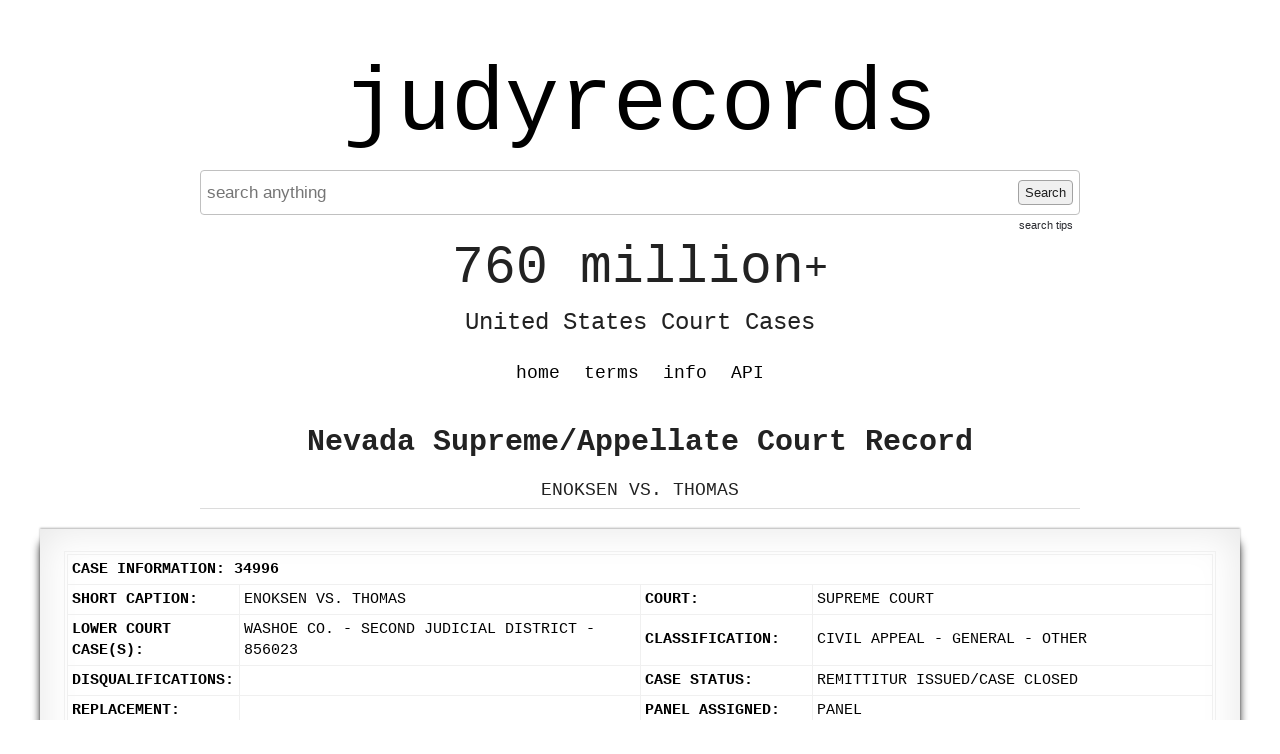

--- FILE ---
content_type: text/html; charset=UTF-8
request_url: https://www.judyrecords.com/record/3fyafr3cb2
body_size: 3645
content:
<!doctype html>
<html class="case interior datasource-nevadaappellate noResults">
    <head>
        <meta charset="utf-8">
        <meta http-equiv="content-language" content="en-US">
        <meta name="description" content="Instantly search 760 million+ United States court cases.">

        <meta http-equiv="x-ua-compatible" content="ie=edge">
        <meta name="viewport" content="width=device-width, initial-scale=1, minimum-scale=1">
        <meta name="theme-color" content="#dedede">


        <link rel="apple-touch-icon" sizes="180x180" href="/apple-touch-icon.png">
        <link rel="icon" type="image/png" sizes="32x32" href="/favicon-32x32.png">
        <link rel="icon" type="image/png" sizes="16x16" href="/favicon-16x16.png">
        <link rel="manifest" href="/site.webmanifest">
        <link rel="mask-icon" href="/safari-pinned-tab.svg" color="#5bbad5">
        <meta name="msapplication-TileColor" content="#da532c">
        <meta name="theme-color" content="#ffffff">


                <title>ENOKSEN VS. THOMAS - Nevada Supreme/Appellate Court Record - judyrecords</title>


        <link type="text/css" rel="stylesheet" href="/assets/normalize.css">
        <link type="text/css" rel="stylesheet" href="/assets/boilerplate.css">
        <link type="text/css" rel="stylesheet" href="/assets/site.css?release=2026-01-09-a">

        <script src="https://ajax.googleapis.com/ajax/libs/jquery/1.11.3/jquery.min.js"></script>
        <script type="text/javascript" src="/assets/spin.min.js"></script>
        <script type="text/javascript" src="/assets/site.js?release=2025-11-10-b"></script>


        
<script type="text/javascript">

    $(document).ready(function () {
        var $searchForm = $("form.searchForm");
        if ($searchForm.length) {
            function showSearchProcessingNotification() {
                $("div.searchStatus").show().html("Searching... Please wait a moment...");
                var searchStatusSpinJsOpts = {top: "50%", left: "5px"};
                var spinJsOpts = $.extend(spinJsDefaultOpts, searchStatusSpinJsOpts);
                var spinerTargetElem = $("div.searchStatus").get(0);
                var searchStatusSpinner = new Spinner(spinJsOpts).spin(spinerTargetElem);
                return searchStatusSpinner;
            }

            function hideSearchProcessingNotification(searchStatusSpinner) {
                $("div.searchStatus").hide();
                searchStatusSpinner.stop();
            }

            function enableSearchForm($searchForm) {
                $searchForm.find('button[type=submit]').prop('disabled', false);
            }

            function disableSearchForm($searchForm) {
                $searchForm.find("button[type=submit]").prop("disabled", true);
                $searchForm.find("input[type=text]").blur();
            }

            enableSearchForm($searchForm);
            $searchForm.submit(function (event) {
                Object.keys(sessionStorage).filter(function (key) {
                    return /^scrollPositionTop_/.test(key);
                }).forEach(function (key) {
                    sessionStorage.removeItem(key);
                });
                $(window).off('unload', window.saveScrollPosition);
                event.preventDefault();
                disableSearchForm($searchForm);
                var searchStatusSpinner = showSearchProcessingNotification();
                var requestData = $searchForm.serializeArray();
                $.ajax({url: "/addSearchJob", data: requestData}).fail(function () {
                    alert("addSearchJob http request failed. please retry search.");
                    enableSearchForm($searchForm);
                }).done(function (response) {
                    var captchaPageTitleRegex = /<title\b[^>]*>\s*Captcha\s+/;
                    var isRedirectedToCaptchaPage = captchaPageTitleRegex.test(response);
                    if (isRedirectedToCaptchaPage) {
                        window.location.href = "/captcha?preCaptchaUri=" + encodeURIComponent(window.location.href);
                        return;
                    }
                    if (response.status === "failed") {
                        var alertMsg = "";
                        if (response.errors) {
                            $.each(response.errors, function (index, value) {
                                alertMsg += value + "\n";
                            })
                        }
                        alert(alertMsg);
                        enableSearchForm($searchForm);
                        hideSearchProcessingNotification(searchStatusSpinner);
                        window.focusSearchInput();
                    }
                    if (response.status === "succeeded") {
                        var requestData = {searchJobId: response.searchJobId};
                        var pollingIntervalInMilliseconds = 100;
                        var timeoutID = setTimeout(function () {
                            (function pollSearchJobStatus() {
                                $.ajax({url: "/getSearchJobStatus", data: requestData}).done(function (response) {
                                    if (response.status === "failed") {
                                        alert("getSearchJobStatus action failed. please retry search.");
                                        enableSearchForm($searchForm);
                                        hideSearchProcessingNotification(searchStatusSpinner);
                                    }
                                    if (response.status === "succeeded") {
                                        var isSearchJobComplete = response.processingStatus === "failed" || response.processingStatus === "succeeded";
                                        if (!isSearchJobComplete) {
                                            setTimeout(pollSearchJobStatus, 100);
                                        } else {
                                            if (response.processingStatus === "failed") {
                                                enableSearchForm($searchForm);
                                                hideSearchProcessingNotification(searchStatusSpinner);
                                                alert("An error occurred processing your search. Please try again in a moment or try another search.");
                                            } else {
                                                window.location = "/getSearchResults/?page=1";
                                            }
                                        }
                                    }
                                })
                            })();
                        }, pollingIntervalInMilliseconds);
                    }
                })
            })
        }
    });
</script>




        <link rel="canonical" href="https://www.judyrecords.com/record/3fyafr3cb2">

    
                
        
    
    </head>
    <body>
        
            <script async src="https://www.googletagmanager.com/gtag/js?id=G-X7RRTK6GGL"></script>
            <script>
                window.dataLayer = window.dataLayer || [];
                function gtag(){dataLayer.push(arguments);}
                gtag('js', new Date());

                gtag('config', 'G-X7RRTK6GGL');
            </script>

        

        <div class="mainContent">

                        <a href="//www.judyrecords.com" class="siteTitle">judyrecords</a>

            



<form action="/" class="searchForm" method="get">

<div class="searchFormInner">

        <input placeholder="search anything" autocomplete="off" value="" type="text" name="search"  />
    <button type="submit">
        Search
    </button>

    <a class="searchTipsLink" href="/info#searchTipsHeader">search tips</a>
</div>

</form>


<div class="searchStatus">
</div>
            <div class="tagline">
                <span class="top">760 million<span class="plus">+</span></span>
                <br /><span class="bottom">United States Court Cases</span>
            </div>

            <ul class="navMenu clearfix">

                <li class=""><a href="/">home</a></li>
                <li class=""><a href="/terms">terms</a></li>
                <li class=""><a href="/info">info</a></li>
                
                <li class=""><a href="/api">API</a></li>            </ul>

            
                <div class="pageCopy">
                    





<h2 class="recordContext general">Nevada Supreme/Appellate Court Record</h2>

    <h1 class="recordStyle">ENOKSEN VS. THOMAS</h1>





                </div>
                    </div>

        
            <div class="secondaryContent">
                
    

        
    
        <article class="record page">

                        <div class="article-inner"><div id="content-container" class="">       <table class="FormTable"> <tr class="TableHeading"> <td colspan="4">Case Information: 34996</td> </tr> <tr> <td width="15%" class="label">Short Caption:</td><td width="35%">ENOKSEN VS. THOMAS</td><td width="15%" class="label">Court:</td><td width="35%">Supreme Court</td> </tr> <tr> <td valign="top" class="label">Lower Court Case(s):</td><td valign="top">Washoe Co. - Second Judicial District - 856023</td><td width="15%" class="label">Classification:</td><td width="35%">Civil Appeal - General - Other</td> </tr> <tr> <td class="label">Disqualifications:</td><td></td><td valign="top" class="label">Case Status:</td><td valign="top">Remittitur Issued/Case Closed</td> </tr> <tr> <td class="label">Replacement:</td><td></td><td class="label">Panel Assigned:</td><td> Panel </td> </tr> <tr> <td class="label">To SP/Judge:</td><td>10/29/1999 / Eisenberg, Robert</td><td class="label">SP Status:</td><td>Completed</td> </tr> <tr> <td class="label">Oral Argument:</td><td></td><td class="label">Oral Argument Location:</td><td></td> </tr> <tr> <td class="label">Submission Date:</td><td></td><td class="label">How Submitted:</td><td></td> </tr> <tr> <td></td><td></td><td></td><td></td> </tr> </table> <br/> <table class="FormTable"> <tr class="TableHeading"> <td colspan="3"> + Party Information  </td> </tr>       </table> <br/> <table class="FormTable"> <tr class="TableHeading"> <td colspan="5">Docket Entries</td> </tr> <tr class="TableSubHeading"> <td width="8%">Date</td><td width="30%">Type</td><td>Description</td><td align="center">Pending?</td><td>Document</td> </tr> <tr class="OddRow"> <td>10/19/1999</td><td>Filing Fee</td><td>Received Filing Fee Paid on Filing. $200.00 from Douglas Roman Hill--check no. 8410.</td><td align="center"></td><td></td> </tr> <tr class="EvenRow"> <td>10/19/1999</td><td>Notice of Appeal Documents</td><td>Filed Certified Copy of Notice of Appeal. Appeal docketed in the Supreme Court this day.</td><td align="center"></td><td> 99-10182  <br> </td> </tr> <tr class="OddRow"> <td>10/29/1999</td><td>Settlement Notice</td><td>Issued Notice: Assignment to Settlement Program. Settlement Judge: Robert L. Eisenberg. (Briefing and preparation of transcripts and docketing statement suspended pending further order of this court.)</td><td align="center"></td><td></td> </tr> <tr class="EvenRow"> <td>12/14/1999</td><td>Settlement Program Report</td><td>Filed Interim Settlement Program Report. The parties have agreed to a settlement of this matter.</td><td align="center"></td><td> 99-12601  <br> </td> </tr> <tr class="OddRow"> <td>01/14/2000</td><td>Order/Procedural</td><td>Filed Order. The settlement judge has filed a report indicating that the parties have agreed to a settlement of this appeal. Appellant has 30 days to file a stipulation or motion to dismiss or inform this court of the status of this appeal.</td><td align="center"></td><td> 00-00644  <br> </td> </tr> <tr class="EvenRow"> <td>03/15/2000</td><td>Order/Dispositional</td><td>Filed Order Dismissing Appeal. To date, appellants have failed to respond to our order of January 14, 2000. " . . . we dismiss this appeal as abandoned." NNP99B-CY/DA/ML</td><td align="center"></td><td> 00-04056  <br> </td> </tr> <tr class="OddRow"> <td>04/11/2000</td><td>Remittitur</td><td>Issued Remittitur.</td><td align="center"></td><td> 00-05749  <br> </td> </tr> <tr class="EvenRow"> <td>04/11/2000</td><td>Case Status Update</td><td> Remittitur Issued/Case Closed.</td><td align="center"></td><td></td> </tr> <tr class="OddRow"> <td>04/26/2000</td><td>Remittitur</td><td>Filed Remittitur. Received by County Clerk on April 14, 2000.</td><td align="center"></td><td> 00-05749  <br> </td> </tr> </table> <div class="page-actions"> <div class="page-action-link"> </div> <div class="clear-floats"></div></div> </div></div>
        </article>
    
        
            </div>
            </body>
</html>